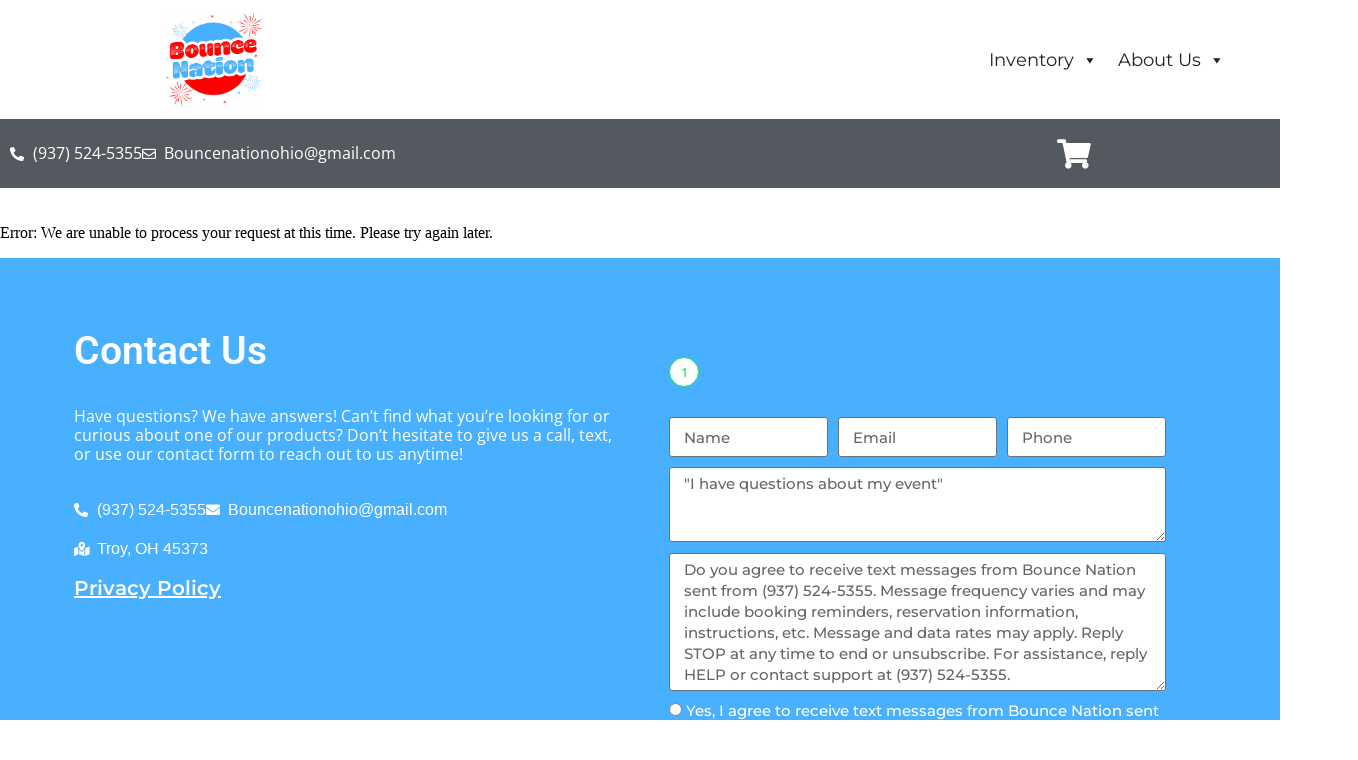

--- FILE ---
content_type: text/html; charset=utf-8
request_url: https://www.google.com/recaptcha/api2/anchor?ar=1&k=6LcSNw8eAAAAAN1cy4N20ZlzWX4YetiG7zmLXN_f&co=aHR0cHM6Ly9ib3VuY2VuYXRpb25vaGlvLmNvbTo0NDM.&hl=en&type=v3&v=N67nZn4AqZkNcbeMu4prBgzg&size=invisible&badge=bottomright&sa=Form&anchor-ms=20000&execute-ms=30000&cb=dgwe7al7qm2
body_size: 49844
content:
<!DOCTYPE HTML><html dir="ltr" lang="en"><head><meta http-equiv="Content-Type" content="text/html; charset=UTF-8">
<meta http-equiv="X-UA-Compatible" content="IE=edge">
<title>reCAPTCHA</title>
<style type="text/css">
/* cyrillic-ext */
@font-face {
  font-family: 'Roboto';
  font-style: normal;
  font-weight: 400;
  font-stretch: 100%;
  src: url(//fonts.gstatic.com/s/roboto/v48/KFO7CnqEu92Fr1ME7kSn66aGLdTylUAMa3GUBHMdazTgWw.woff2) format('woff2');
  unicode-range: U+0460-052F, U+1C80-1C8A, U+20B4, U+2DE0-2DFF, U+A640-A69F, U+FE2E-FE2F;
}
/* cyrillic */
@font-face {
  font-family: 'Roboto';
  font-style: normal;
  font-weight: 400;
  font-stretch: 100%;
  src: url(//fonts.gstatic.com/s/roboto/v48/KFO7CnqEu92Fr1ME7kSn66aGLdTylUAMa3iUBHMdazTgWw.woff2) format('woff2');
  unicode-range: U+0301, U+0400-045F, U+0490-0491, U+04B0-04B1, U+2116;
}
/* greek-ext */
@font-face {
  font-family: 'Roboto';
  font-style: normal;
  font-weight: 400;
  font-stretch: 100%;
  src: url(//fonts.gstatic.com/s/roboto/v48/KFO7CnqEu92Fr1ME7kSn66aGLdTylUAMa3CUBHMdazTgWw.woff2) format('woff2');
  unicode-range: U+1F00-1FFF;
}
/* greek */
@font-face {
  font-family: 'Roboto';
  font-style: normal;
  font-weight: 400;
  font-stretch: 100%;
  src: url(//fonts.gstatic.com/s/roboto/v48/KFO7CnqEu92Fr1ME7kSn66aGLdTylUAMa3-UBHMdazTgWw.woff2) format('woff2');
  unicode-range: U+0370-0377, U+037A-037F, U+0384-038A, U+038C, U+038E-03A1, U+03A3-03FF;
}
/* math */
@font-face {
  font-family: 'Roboto';
  font-style: normal;
  font-weight: 400;
  font-stretch: 100%;
  src: url(//fonts.gstatic.com/s/roboto/v48/KFO7CnqEu92Fr1ME7kSn66aGLdTylUAMawCUBHMdazTgWw.woff2) format('woff2');
  unicode-range: U+0302-0303, U+0305, U+0307-0308, U+0310, U+0312, U+0315, U+031A, U+0326-0327, U+032C, U+032F-0330, U+0332-0333, U+0338, U+033A, U+0346, U+034D, U+0391-03A1, U+03A3-03A9, U+03B1-03C9, U+03D1, U+03D5-03D6, U+03F0-03F1, U+03F4-03F5, U+2016-2017, U+2034-2038, U+203C, U+2040, U+2043, U+2047, U+2050, U+2057, U+205F, U+2070-2071, U+2074-208E, U+2090-209C, U+20D0-20DC, U+20E1, U+20E5-20EF, U+2100-2112, U+2114-2115, U+2117-2121, U+2123-214F, U+2190, U+2192, U+2194-21AE, U+21B0-21E5, U+21F1-21F2, U+21F4-2211, U+2213-2214, U+2216-22FF, U+2308-230B, U+2310, U+2319, U+231C-2321, U+2336-237A, U+237C, U+2395, U+239B-23B7, U+23D0, U+23DC-23E1, U+2474-2475, U+25AF, U+25B3, U+25B7, U+25BD, U+25C1, U+25CA, U+25CC, U+25FB, U+266D-266F, U+27C0-27FF, U+2900-2AFF, U+2B0E-2B11, U+2B30-2B4C, U+2BFE, U+3030, U+FF5B, U+FF5D, U+1D400-1D7FF, U+1EE00-1EEFF;
}
/* symbols */
@font-face {
  font-family: 'Roboto';
  font-style: normal;
  font-weight: 400;
  font-stretch: 100%;
  src: url(//fonts.gstatic.com/s/roboto/v48/KFO7CnqEu92Fr1ME7kSn66aGLdTylUAMaxKUBHMdazTgWw.woff2) format('woff2');
  unicode-range: U+0001-000C, U+000E-001F, U+007F-009F, U+20DD-20E0, U+20E2-20E4, U+2150-218F, U+2190, U+2192, U+2194-2199, U+21AF, U+21E6-21F0, U+21F3, U+2218-2219, U+2299, U+22C4-22C6, U+2300-243F, U+2440-244A, U+2460-24FF, U+25A0-27BF, U+2800-28FF, U+2921-2922, U+2981, U+29BF, U+29EB, U+2B00-2BFF, U+4DC0-4DFF, U+FFF9-FFFB, U+10140-1018E, U+10190-1019C, U+101A0, U+101D0-101FD, U+102E0-102FB, U+10E60-10E7E, U+1D2C0-1D2D3, U+1D2E0-1D37F, U+1F000-1F0FF, U+1F100-1F1AD, U+1F1E6-1F1FF, U+1F30D-1F30F, U+1F315, U+1F31C, U+1F31E, U+1F320-1F32C, U+1F336, U+1F378, U+1F37D, U+1F382, U+1F393-1F39F, U+1F3A7-1F3A8, U+1F3AC-1F3AF, U+1F3C2, U+1F3C4-1F3C6, U+1F3CA-1F3CE, U+1F3D4-1F3E0, U+1F3ED, U+1F3F1-1F3F3, U+1F3F5-1F3F7, U+1F408, U+1F415, U+1F41F, U+1F426, U+1F43F, U+1F441-1F442, U+1F444, U+1F446-1F449, U+1F44C-1F44E, U+1F453, U+1F46A, U+1F47D, U+1F4A3, U+1F4B0, U+1F4B3, U+1F4B9, U+1F4BB, U+1F4BF, U+1F4C8-1F4CB, U+1F4D6, U+1F4DA, U+1F4DF, U+1F4E3-1F4E6, U+1F4EA-1F4ED, U+1F4F7, U+1F4F9-1F4FB, U+1F4FD-1F4FE, U+1F503, U+1F507-1F50B, U+1F50D, U+1F512-1F513, U+1F53E-1F54A, U+1F54F-1F5FA, U+1F610, U+1F650-1F67F, U+1F687, U+1F68D, U+1F691, U+1F694, U+1F698, U+1F6AD, U+1F6B2, U+1F6B9-1F6BA, U+1F6BC, U+1F6C6-1F6CF, U+1F6D3-1F6D7, U+1F6E0-1F6EA, U+1F6F0-1F6F3, U+1F6F7-1F6FC, U+1F700-1F7FF, U+1F800-1F80B, U+1F810-1F847, U+1F850-1F859, U+1F860-1F887, U+1F890-1F8AD, U+1F8B0-1F8BB, U+1F8C0-1F8C1, U+1F900-1F90B, U+1F93B, U+1F946, U+1F984, U+1F996, U+1F9E9, U+1FA00-1FA6F, U+1FA70-1FA7C, U+1FA80-1FA89, U+1FA8F-1FAC6, U+1FACE-1FADC, U+1FADF-1FAE9, U+1FAF0-1FAF8, U+1FB00-1FBFF;
}
/* vietnamese */
@font-face {
  font-family: 'Roboto';
  font-style: normal;
  font-weight: 400;
  font-stretch: 100%;
  src: url(//fonts.gstatic.com/s/roboto/v48/KFO7CnqEu92Fr1ME7kSn66aGLdTylUAMa3OUBHMdazTgWw.woff2) format('woff2');
  unicode-range: U+0102-0103, U+0110-0111, U+0128-0129, U+0168-0169, U+01A0-01A1, U+01AF-01B0, U+0300-0301, U+0303-0304, U+0308-0309, U+0323, U+0329, U+1EA0-1EF9, U+20AB;
}
/* latin-ext */
@font-face {
  font-family: 'Roboto';
  font-style: normal;
  font-weight: 400;
  font-stretch: 100%;
  src: url(//fonts.gstatic.com/s/roboto/v48/KFO7CnqEu92Fr1ME7kSn66aGLdTylUAMa3KUBHMdazTgWw.woff2) format('woff2');
  unicode-range: U+0100-02BA, U+02BD-02C5, U+02C7-02CC, U+02CE-02D7, U+02DD-02FF, U+0304, U+0308, U+0329, U+1D00-1DBF, U+1E00-1E9F, U+1EF2-1EFF, U+2020, U+20A0-20AB, U+20AD-20C0, U+2113, U+2C60-2C7F, U+A720-A7FF;
}
/* latin */
@font-face {
  font-family: 'Roboto';
  font-style: normal;
  font-weight: 400;
  font-stretch: 100%;
  src: url(//fonts.gstatic.com/s/roboto/v48/KFO7CnqEu92Fr1ME7kSn66aGLdTylUAMa3yUBHMdazQ.woff2) format('woff2');
  unicode-range: U+0000-00FF, U+0131, U+0152-0153, U+02BB-02BC, U+02C6, U+02DA, U+02DC, U+0304, U+0308, U+0329, U+2000-206F, U+20AC, U+2122, U+2191, U+2193, U+2212, U+2215, U+FEFF, U+FFFD;
}
/* cyrillic-ext */
@font-face {
  font-family: 'Roboto';
  font-style: normal;
  font-weight: 500;
  font-stretch: 100%;
  src: url(//fonts.gstatic.com/s/roboto/v48/KFO7CnqEu92Fr1ME7kSn66aGLdTylUAMa3GUBHMdazTgWw.woff2) format('woff2');
  unicode-range: U+0460-052F, U+1C80-1C8A, U+20B4, U+2DE0-2DFF, U+A640-A69F, U+FE2E-FE2F;
}
/* cyrillic */
@font-face {
  font-family: 'Roboto';
  font-style: normal;
  font-weight: 500;
  font-stretch: 100%;
  src: url(//fonts.gstatic.com/s/roboto/v48/KFO7CnqEu92Fr1ME7kSn66aGLdTylUAMa3iUBHMdazTgWw.woff2) format('woff2');
  unicode-range: U+0301, U+0400-045F, U+0490-0491, U+04B0-04B1, U+2116;
}
/* greek-ext */
@font-face {
  font-family: 'Roboto';
  font-style: normal;
  font-weight: 500;
  font-stretch: 100%;
  src: url(//fonts.gstatic.com/s/roboto/v48/KFO7CnqEu92Fr1ME7kSn66aGLdTylUAMa3CUBHMdazTgWw.woff2) format('woff2');
  unicode-range: U+1F00-1FFF;
}
/* greek */
@font-face {
  font-family: 'Roboto';
  font-style: normal;
  font-weight: 500;
  font-stretch: 100%;
  src: url(//fonts.gstatic.com/s/roboto/v48/KFO7CnqEu92Fr1ME7kSn66aGLdTylUAMa3-UBHMdazTgWw.woff2) format('woff2');
  unicode-range: U+0370-0377, U+037A-037F, U+0384-038A, U+038C, U+038E-03A1, U+03A3-03FF;
}
/* math */
@font-face {
  font-family: 'Roboto';
  font-style: normal;
  font-weight: 500;
  font-stretch: 100%;
  src: url(//fonts.gstatic.com/s/roboto/v48/KFO7CnqEu92Fr1ME7kSn66aGLdTylUAMawCUBHMdazTgWw.woff2) format('woff2');
  unicode-range: U+0302-0303, U+0305, U+0307-0308, U+0310, U+0312, U+0315, U+031A, U+0326-0327, U+032C, U+032F-0330, U+0332-0333, U+0338, U+033A, U+0346, U+034D, U+0391-03A1, U+03A3-03A9, U+03B1-03C9, U+03D1, U+03D5-03D6, U+03F0-03F1, U+03F4-03F5, U+2016-2017, U+2034-2038, U+203C, U+2040, U+2043, U+2047, U+2050, U+2057, U+205F, U+2070-2071, U+2074-208E, U+2090-209C, U+20D0-20DC, U+20E1, U+20E5-20EF, U+2100-2112, U+2114-2115, U+2117-2121, U+2123-214F, U+2190, U+2192, U+2194-21AE, U+21B0-21E5, U+21F1-21F2, U+21F4-2211, U+2213-2214, U+2216-22FF, U+2308-230B, U+2310, U+2319, U+231C-2321, U+2336-237A, U+237C, U+2395, U+239B-23B7, U+23D0, U+23DC-23E1, U+2474-2475, U+25AF, U+25B3, U+25B7, U+25BD, U+25C1, U+25CA, U+25CC, U+25FB, U+266D-266F, U+27C0-27FF, U+2900-2AFF, U+2B0E-2B11, U+2B30-2B4C, U+2BFE, U+3030, U+FF5B, U+FF5D, U+1D400-1D7FF, U+1EE00-1EEFF;
}
/* symbols */
@font-face {
  font-family: 'Roboto';
  font-style: normal;
  font-weight: 500;
  font-stretch: 100%;
  src: url(//fonts.gstatic.com/s/roboto/v48/KFO7CnqEu92Fr1ME7kSn66aGLdTylUAMaxKUBHMdazTgWw.woff2) format('woff2');
  unicode-range: U+0001-000C, U+000E-001F, U+007F-009F, U+20DD-20E0, U+20E2-20E4, U+2150-218F, U+2190, U+2192, U+2194-2199, U+21AF, U+21E6-21F0, U+21F3, U+2218-2219, U+2299, U+22C4-22C6, U+2300-243F, U+2440-244A, U+2460-24FF, U+25A0-27BF, U+2800-28FF, U+2921-2922, U+2981, U+29BF, U+29EB, U+2B00-2BFF, U+4DC0-4DFF, U+FFF9-FFFB, U+10140-1018E, U+10190-1019C, U+101A0, U+101D0-101FD, U+102E0-102FB, U+10E60-10E7E, U+1D2C0-1D2D3, U+1D2E0-1D37F, U+1F000-1F0FF, U+1F100-1F1AD, U+1F1E6-1F1FF, U+1F30D-1F30F, U+1F315, U+1F31C, U+1F31E, U+1F320-1F32C, U+1F336, U+1F378, U+1F37D, U+1F382, U+1F393-1F39F, U+1F3A7-1F3A8, U+1F3AC-1F3AF, U+1F3C2, U+1F3C4-1F3C6, U+1F3CA-1F3CE, U+1F3D4-1F3E0, U+1F3ED, U+1F3F1-1F3F3, U+1F3F5-1F3F7, U+1F408, U+1F415, U+1F41F, U+1F426, U+1F43F, U+1F441-1F442, U+1F444, U+1F446-1F449, U+1F44C-1F44E, U+1F453, U+1F46A, U+1F47D, U+1F4A3, U+1F4B0, U+1F4B3, U+1F4B9, U+1F4BB, U+1F4BF, U+1F4C8-1F4CB, U+1F4D6, U+1F4DA, U+1F4DF, U+1F4E3-1F4E6, U+1F4EA-1F4ED, U+1F4F7, U+1F4F9-1F4FB, U+1F4FD-1F4FE, U+1F503, U+1F507-1F50B, U+1F50D, U+1F512-1F513, U+1F53E-1F54A, U+1F54F-1F5FA, U+1F610, U+1F650-1F67F, U+1F687, U+1F68D, U+1F691, U+1F694, U+1F698, U+1F6AD, U+1F6B2, U+1F6B9-1F6BA, U+1F6BC, U+1F6C6-1F6CF, U+1F6D3-1F6D7, U+1F6E0-1F6EA, U+1F6F0-1F6F3, U+1F6F7-1F6FC, U+1F700-1F7FF, U+1F800-1F80B, U+1F810-1F847, U+1F850-1F859, U+1F860-1F887, U+1F890-1F8AD, U+1F8B0-1F8BB, U+1F8C0-1F8C1, U+1F900-1F90B, U+1F93B, U+1F946, U+1F984, U+1F996, U+1F9E9, U+1FA00-1FA6F, U+1FA70-1FA7C, U+1FA80-1FA89, U+1FA8F-1FAC6, U+1FACE-1FADC, U+1FADF-1FAE9, U+1FAF0-1FAF8, U+1FB00-1FBFF;
}
/* vietnamese */
@font-face {
  font-family: 'Roboto';
  font-style: normal;
  font-weight: 500;
  font-stretch: 100%;
  src: url(//fonts.gstatic.com/s/roboto/v48/KFO7CnqEu92Fr1ME7kSn66aGLdTylUAMa3OUBHMdazTgWw.woff2) format('woff2');
  unicode-range: U+0102-0103, U+0110-0111, U+0128-0129, U+0168-0169, U+01A0-01A1, U+01AF-01B0, U+0300-0301, U+0303-0304, U+0308-0309, U+0323, U+0329, U+1EA0-1EF9, U+20AB;
}
/* latin-ext */
@font-face {
  font-family: 'Roboto';
  font-style: normal;
  font-weight: 500;
  font-stretch: 100%;
  src: url(//fonts.gstatic.com/s/roboto/v48/KFO7CnqEu92Fr1ME7kSn66aGLdTylUAMa3KUBHMdazTgWw.woff2) format('woff2');
  unicode-range: U+0100-02BA, U+02BD-02C5, U+02C7-02CC, U+02CE-02D7, U+02DD-02FF, U+0304, U+0308, U+0329, U+1D00-1DBF, U+1E00-1E9F, U+1EF2-1EFF, U+2020, U+20A0-20AB, U+20AD-20C0, U+2113, U+2C60-2C7F, U+A720-A7FF;
}
/* latin */
@font-face {
  font-family: 'Roboto';
  font-style: normal;
  font-weight: 500;
  font-stretch: 100%;
  src: url(//fonts.gstatic.com/s/roboto/v48/KFO7CnqEu92Fr1ME7kSn66aGLdTylUAMa3yUBHMdazQ.woff2) format('woff2');
  unicode-range: U+0000-00FF, U+0131, U+0152-0153, U+02BB-02BC, U+02C6, U+02DA, U+02DC, U+0304, U+0308, U+0329, U+2000-206F, U+20AC, U+2122, U+2191, U+2193, U+2212, U+2215, U+FEFF, U+FFFD;
}
/* cyrillic-ext */
@font-face {
  font-family: 'Roboto';
  font-style: normal;
  font-weight: 900;
  font-stretch: 100%;
  src: url(//fonts.gstatic.com/s/roboto/v48/KFO7CnqEu92Fr1ME7kSn66aGLdTylUAMa3GUBHMdazTgWw.woff2) format('woff2');
  unicode-range: U+0460-052F, U+1C80-1C8A, U+20B4, U+2DE0-2DFF, U+A640-A69F, U+FE2E-FE2F;
}
/* cyrillic */
@font-face {
  font-family: 'Roboto';
  font-style: normal;
  font-weight: 900;
  font-stretch: 100%;
  src: url(//fonts.gstatic.com/s/roboto/v48/KFO7CnqEu92Fr1ME7kSn66aGLdTylUAMa3iUBHMdazTgWw.woff2) format('woff2');
  unicode-range: U+0301, U+0400-045F, U+0490-0491, U+04B0-04B1, U+2116;
}
/* greek-ext */
@font-face {
  font-family: 'Roboto';
  font-style: normal;
  font-weight: 900;
  font-stretch: 100%;
  src: url(//fonts.gstatic.com/s/roboto/v48/KFO7CnqEu92Fr1ME7kSn66aGLdTylUAMa3CUBHMdazTgWw.woff2) format('woff2');
  unicode-range: U+1F00-1FFF;
}
/* greek */
@font-face {
  font-family: 'Roboto';
  font-style: normal;
  font-weight: 900;
  font-stretch: 100%;
  src: url(//fonts.gstatic.com/s/roboto/v48/KFO7CnqEu92Fr1ME7kSn66aGLdTylUAMa3-UBHMdazTgWw.woff2) format('woff2');
  unicode-range: U+0370-0377, U+037A-037F, U+0384-038A, U+038C, U+038E-03A1, U+03A3-03FF;
}
/* math */
@font-face {
  font-family: 'Roboto';
  font-style: normal;
  font-weight: 900;
  font-stretch: 100%;
  src: url(//fonts.gstatic.com/s/roboto/v48/KFO7CnqEu92Fr1ME7kSn66aGLdTylUAMawCUBHMdazTgWw.woff2) format('woff2');
  unicode-range: U+0302-0303, U+0305, U+0307-0308, U+0310, U+0312, U+0315, U+031A, U+0326-0327, U+032C, U+032F-0330, U+0332-0333, U+0338, U+033A, U+0346, U+034D, U+0391-03A1, U+03A3-03A9, U+03B1-03C9, U+03D1, U+03D5-03D6, U+03F0-03F1, U+03F4-03F5, U+2016-2017, U+2034-2038, U+203C, U+2040, U+2043, U+2047, U+2050, U+2057, U+205F, U+2070-2071, U+2074-208E, U+2090-209C, U+20D0-20DC, U+20E1, U+20E5-20EF, U+2100-2112, U+2114-2115, U+2117-2121, U+2123-214F, U+2190, U+2192, U+2194-21AE, U+21B0-21E5, U+21F1-21F2, U+21F4-2211, U+2213-2214, U+2216-22FF, U+2308-230B, U+2310, U+2319, U+231C-2321, U+2336-237A, U+237C, U+2395, U+239B-23B7, U+23D0, U+23DC-23E1, U+2474-2475, U+25AF, U+25B3, U+25B7, U+25BD, U+25C1, U+25CA, U+25CC, U+25FB, U+266D-266F, U+27C0-27FF, U+2900-2AFF, U+2B0E-2B11, U+2B30-2B4C, U+2BFE, U+3030, U+FF5B, U+FF5D, U+1D400-1D7FF, U+1EE00-1EEFF;
}
/* symbols */
@font-face {
  font-family: 'Roboto';
  font-style: normal;
  font-weight: 900;
  font-stretch: 100%;
  src: url(//fonts.gstatic.com/s/roboto/v48/KFO7CnqEu92Fr1ME7kSn66aGLdTylUAMaxKUBHMdazTgWw.woff2) format('woff2');
  unicode-range: U+0001-000C, U+000E-001F, U+007F-009F, U+20DD-20E0, U+20E2-20E4, U+2150-218F, U+2190, U+2192, U+2194-2199, U+21AF, U+21E6-21F0, U+21F3, U+2218-2219, U+2299, U+22C4-22C6, U+2300-243F, U+2440-244A, U+2460-24FF, U+25A0-27BF, U+2800-28FF, U+2921-2922, U+2981, U+29BF, U+29EB, U+2B00-2BFF, U+4DC0-4DFF, U+FFF9-FFFB, U+10140-1018E, U+10190-1019C, U+101A0, U+101D0-101FD, U+102E0-102FB, U+10E60-10E7E, U+1D2C0-1D2D3, U+1D2E0-1D37F, U+1F000-1F0FF, U+1F100-1F1AD, U+1F1E6-1F1FF, U+1F30D-1F30F, U+1F315, U+1F31C, U+1F31E, U+1F320-1F32C, U+1F336, U+1F378, U+1F37D, U+1F382, U+1F393-1F39F, U+1F3A7-1F3A8, U+1F3AC-1F3AF, U+1F3C2, U+1F3C4-1F3C6, U+1F3CA-1F3CE, U+1F3D4-1F3E0, U+1F3ED, U+1F3F1-1F3F3, U+1F3F5-1F3F7, U+1F408, U+1F415, U+1F41F, U+1F426, U+1F43F, U+1F441-1F442, U+1F444, U+1F446-1F449, U+1F44C-1F44E, U+1F453, U+1F46A, U+1F47D, U+1F4A3, U+1F4B0, U+1F4B3, U+1F4B9, U+1F4BB, U+1F4BF, U+1F4C8-1F4CB, U+1F4D6, U+1F4DA, U+1F4DF, U+1F4E3-1F4E6, U+1F4EA-1F4ED, U+1F4F7, U+1F4F9-1F4FB, U+1F4FD-1F4FE, U+1F503, U+1F507-1F50B, U+1F50D, U+1F512-1F513, U+1F53E-1F54A, U+1F54F-1F5FA, U+1F610, U+1F650-1F67F, U+1F687, U+1F68D, U+1F691, U+1F694, U+1F698, U+1F6AD, U+1F6B2, U+1F6B9-1F6BA, U+1F6BC, U+1F6C6-1F6CF, U+1F6D3-1F6D7, U+1F6E0-1F6EA, U+1F6F0-1F6F3, U+1F6F7-1F6FC, U+1F700-1F7FF, U+1F800-1F80B, U+1F810-1F847, U+1F850-1F859, U+1F860-1F887, U+1F890-1F8AD, U+1F8B0-1F8BB, U+1F8C0-1F8C1, U+1F900-1F90B, U+1F93B, U+1F946, U+1F984, U+1F996, U+1F9E9, U+1FA00-1FA6F, U+1FA70-1FA7C, U+1FA80-1FA89, U+1FA8F-1FAC6, U+1FACE-1FADC, U+1FADF-1FAE9, U+1FAF0-1FAF8, U+1FB00-1FBFF;
}
/* vietnamese */
@font-face {
  font-family: 'Roboto';
  font-style: normal;
  font-weight: 900;
  font-stretch: 100%;
  src: url(//fonts.gstatic.com/s/roboto/v48/KFO7CnqEu92Fr1ME7kSn66aGLdTylUAMa3OUBHMdazTgWw.woff2) format('woff2');
  unicode-range: U+0102-0103, U+0110-0111, U+0128-0129, U+0168-0169, U+01A0-01A1, U+01AF-01B0, U+0300-0301, U+0303-0304, U+0308-0309, U+0323, U+0329, U+1EA0-1EF9, U+20AB;
}
/* latin-ext */
@font-face {
  font-family: 'Roboto';
  font-style: normal;
  font-weight: 900;
  font-stretch: 100%;
  src: url(//fonts.gstatic.com/s/roboto/v48/KFO7CnqEu92Fr1ME7kSn66aGLdTylUAMa3KUBHMdazTgWw.woff2) format('woff2');
  unicode-range: U+0100-02BA, U+02BD-02C5, U+02C7-02CC, U+02CE-02D7, U+02DD-02FF, U+0304, U+0308, U+0329, U+1D00-1DBF, U+1E00-1E9F, U+1EF2-1EFF, U+2020, U+20A0-20AB, U+20AD-20C0, U+2113, U+2C60-2C7F, U+A720-A7FF;
}
/* latin */
@font-face {
  font-family: 'Roboto';
  font-style: normal;
  font-weight: 900;
  font-stretch: 100%;
  src: url(//fonts.gstatic.com/s/roboto/v48/KFO7CnqEu92Fr1ME7kSn66aGLdTylUAMa3yUBHMdazQ.woff2) format('woff2');
  unicode-range: U+0000-00FF, U+0131, U+0152-0153, U+02BB-02BC, U+02C6, U+02DA, U+02DC, U+0304, U+0308, U+0329, U+2000-206F, U+20AC, U+2122, U+2191, U+2193, U+2212, U+2215, U+FEFF, U+FFFD;
}

</style>
<link rel="stylesheet" type="text/css" href="https://www.gstatic.com/recaptcha/releases/N67nZn4AqZkNcbeMu4prBgzg/styles__ltr.css">
<script nonce="dhjwWASbuIpeTQpQKcR5SA" type="text/javascript">window['__recaptcha_api'] = 'https://www.google.com/recaptcha/api2/';</script>
<script type="text/javascript" src="https://www.gstatic.com/recaptcha/releases/N67nZn4AqZkNcbeMu4prBgzg/recaptcha__en.js" nonce="dhjwWASbuIpeTQpQKcR5SA">
      
    </script></head>
<body><div id="rc-anchor-alert" class="rc-anchor-alert"></div>
<input type="hidden" id="recaptcha-token" value="[base64]">
<script type="text/javascript" nonce="dhjwWASbuIpeTQpQKcR5SA">
      recaptcha.anchor.Main.init("[\x22ainput\x22,[\x22bgdata\x22,\x22\x22,\[base64]/[base64]/[base64]/[base64]/[base64]/[base64]/KGcoTywyNTMsTy5PKSxVRyhPLEMpKTpnKE8sMjUzLEMpLE8pKSxsKSksTykpfSxieT1mdW5jdGlvbihDLE8sdSxsKXtmb3IobD0odT1SKEMpLDApO08+MDtPLS0pbD1sPDw4fFooQyk7ZyhDLHUsbCl9LFVHPWZ1bmN0aW9uKEMsTyl7Qy5pLmxlbmd0aD4xMDQ/[base64]/[base64]/[base64]/[base64]/[base64]/[base64]/[base64]\\u003d\x22,\[base64]\\u003d\\u003d\x22,\x22wosEOzE0wrkOIMKAw7zCv2XDnlXCrBXCjcOgw6d1wq7DjsKnwr/[base64]/Dl8OldcOvCcKsbMK6VsOgwrUwZ8ONGGkgdMKrw6nCvsOzwrbCm8KAw5PCvMOkB0lpCFHChcOOB3BHRzYkVQ1cw4jCosK1DxTCu8OkM3fClGNawo0Qw77CkcKlw7d7F8O/wrMvZgTCmcOcw5lBLSTDgWR9w5PCqcOtw6fCgzXDiXXDp8KzwokUw5kPfBYJw4DCoAfCksKnwrhCw4XCk8OoSMOMwp9SwqxowrrDr3/Dv8ObKHTDq8OAw5LDmcOwdcK2w6liwo4eYWwtLRtZDX3DhU1HwpMuw5TDnsK4w4/[base64]/X0HCm8OEYMOVw7jDkMOFa1nDu2QGw4jDhsKwVzTCkcOSwpTDhH3CqsOgaMO4WcO2ccKUw6TCkcO6KsOAwophw553H8Oww6p/wp0Ib3BSwqZxw7PDhMOIwrl+wqjCs8OBwodfw4DDqUDDpsOPwpzDnnYJbsKCw7jDlVBiw7hjeMOPw4MSCMKOJzV5w7kYesO5LhYZw7Qqw7ZzwqNlRyJRGjLDucOdeALClR0Vw6fDlcKdw6PDj17DvF3CvcKnw40bw4PDnGVPOMO/w78fw6LCixzDqjDDlsOiw43CrQvCmsOZwrfDvWHDqsOnwq/CnsKAwr3Dq1MJdMOKw4o0w6vCpMOMfFHCssODcG7Drg/[base64]/[base64]/CqMO6wrIOwp/[base64]/[base64]/[base64]/EsONT8KWZE49J8ODw5/Cn8OtGMKbw7/Ct3bDlsK8dwbDt8OaBxNvwpNFUMOPHMOPH8OcEMKFwoTDnAR7wodMw4oqwrEcw6vCi8KowpXDunnDulDDqF16b8OsbcOewqRDw5LDqxvDksOffMO1w5kcZT8Sw5oVwpkBVMKCw6oZA1Aaw5XCkHQSY8O/e2LCryFfwpsRXy/Di8OxUMOTw7vChjYWw5bCrsKLSg/DhFRPw78bPMK7VcOBVyprHsKyw4XDvsOSHSNve1QRwrTCuRPCmWnDkcOIVxkJAcKwH8OWw5RvMcOzw4vCkjLDjhPCqhrChl5wwoRwPFl+wr/[base64]/ClQ18w47Cl8OMKcOuW8KLUihJw5DDtGnCoFnCiiIte8KVwrNzdXBIwodobXXCuQk0XMK3woDCiRpBw5PClh7Cv8OnwqXCmz/Dl8KDY8KAwrHCnnDDlcOYwpfDiB/[base64]/DmzR0VsORw5zDu8KdHU3DiMOywokmBkEnw6Yww4nDrMOUd8Ouw7fCncOtw7Mgw7Fjwp0lw4/DocKHTsO7YHjCk8KpWGQ8KSHChAg0TxnDu8ORFcO7wq9Qw4oqw6tiw5bCisKbwqYgw5fChsKmw55Aw4XDscKawqd4PsKfL8OAUcOxOEBXMBzCiMONLcKXw67Dv8KXw4XChH44wqvCkmEdGA7CqnvDsAvCocO/eBHCi8KZOTUDw5/CtsKkwptzdMKhw7kIw6IowqJyOSNsc8KAwp17wqHDmX3Di8KWAQ7Cn3fDscKlwp4PTXd2K1/CtsKuWcO9OcOtXsOsw71Awp7DisOfccO1wpIZT8OnMHDClT9lw7/DrsKCw48VwoXCp8O5wqpcfcKYS8ONTsOlT8KzWjLDu19lw7Jdw7nDqChyw6rCqMO4wo3Cqx5LX8KlwoU+dhoLw5dtwr5PD8K3NMKQw5/DkFoHfsKDVkLCmBw9w5VaeXDCpcKXw4UQwpPCmsOJWAQZwpcEf0F1wq4DOcONwp1PUsO8wo7Ct2F3woTDiMOdw4s4dSM+PcKDfSpiw5tMCMKXw4vCk8OWw4wywoDCl21iwrt8woATSywHMsOcMl3DhQLCs8OSw5chw5duw49xLW1cAMKDfQjCisK3MsOvA2h7eB/DkFBzwrvDhX1cHcKIw5hGwp9Nw5krwopFeGU8A8O8asOCw4piw6Bbw5bDrcKhOsOPwo9MAAULDMKvwpx/BiATRjwBwr7DqcOSQMKyGsOLMjHCkwTCkcOZHsKsHRp5w7nDkMOOXsOzwqQuIsODMG7CqsOzw6zCi2HCi2xnw77Cr8O+wq0nRlt7G8KoDy/CsSTCnEY/[base64]/[base64]/DrMKvJWjDgXDCkCc2w7TCtcKROsODwpMBw6VFwqfCs8OpfcO/[base64]/DtcKAw5B/[base64]/w5bDjmktwrnDgMKnY8OXZ8KKw4/[base64]/[base64]/[base64]/wq3Cu10ORMKhMcKZSMOPUxhONsKuPsK9woMjw5/CqRhJNAnDizsnMMKjIX0hMg0iB10FC0nCpkrDiU/[base64]/DhMKzEH45w7fDrQLDvcOmwobDtx3CpVIewolfwrclNcKKwpPDmW11w5TDnWbCr8KLJcOgw7gHLcKuEApAC8KGw4ZtwqrCgzPCgMOXw7nDj8Kjw7dAwpzCukfDuMKpN8Kww5PCjsOXwoLCjlTCo0FHLUzCtnYvw6gPw4/ClDPDl8Kkw4fDqiMnG8Klw5DDl8KMJcO6wqs3wo/DtsORw5rDi8ObwqTDmsOIaT4td2Exw61udcOUMsKmSyl5XTgPw4fDmsOQwqBiwrDDqxI8wpsbwqvCnyPCkixhwo/DhRbCscKjXHJUfADCncKWfMOmwrE0dcKmwo7Cjj/CkcOtI8OiBTPDogIZw5HCmAvCih4AaMKSwrXDsxPDpcKvAcKXKXoQR8K1w64XIXHCniDCtClkNsOmTsO9w5PDln/DksOBT2DCthLCmR4jecOaw5nCrkLChEvCqBDDnhfDiWvCuwFJBjrCgcKsBMO2wp/Dh8O/SC5Bw7TDr8KYwpofa0sYHMKiw4BBF8Khwqh1w4rCrMK3F1k+wqLDvAkxw6PCnX1uwpdNwrlHcG/CgcOPw7bDr8KpWCHCuHHDoMKUE8OewqtJfGnDq3/DomwBHcO3w4dCV8OPG0zCmRjDkjdNw6kXP07ClsOrwrlpwq7Dix3DvF9dDzJHMsOTeys5w6lhFsODw4hhwoYJVwomw6Msw4bDocOkFsObw7bClg/Dk1kIW1HDo8KCARlpw7XCux7CpsKvwooeQBTDhsOvF0bCssO8AXcgdsKvQMO9w7FQaFPDssO0w5HDuy/DscOIY8KIYcKMdsO5cAd6C8KvwojCrkltwq0KHwbDnSnCrAPCrsO4Ulccw7jClsOEwpbCkMK7wp4wwoJswpgxw5FHwps1woXDucKgw6lpwrhgcmvCl8KjwqQbwqlPw41HJcO1KMK8w6DCtMOIw4A9fE/[base64]/DsELCphfDn8OCZcOVwp3Doi5Zwo0tYsKPMhDCr8Oiw7FyQ1dDw5Iaw6pCS8KwwqEgKnPDvT4kwp5Fwrs9SUsGwrrDrsOuBSzDqQHCnsORScKBCMOWJTJ/LcKAwojCo8O0wox0G8ODw4dTEWoVQgDCiMKuwqxkw7JpdsK8wrdGJ3sHLAfDnT9JwqLCpsOAw4PCi29yw74eSkvCkcKjLQRHw67DtMOdXypEbXvDn8O2w7YQw4fDjMKzIX0RwrhFScOjTcOmdgrDrxkWw7dbw67DmsK/N8OicjUIwrPCjFtvw6PDhMOAwpPDpE0pZEnCoMK0w4lIIl1kHsK/HCdtw6Ysw5g+VlPDosKjLsO4wqhRw45bwqULw4Rnwoptw4/[base64]/wqTCg8OuTCwSwqbCmxvDkgsmwrnCqcK1wogJAMKyw6VrIcKswoMBMsKFwpnDr8KKScOnB8KMwpLChwDDi8OHw6g1ScO+M8KVbMOTwqrCuMO5NMKxTyLDiGcAw6J+wqHDlcOFZMK7LcO/PsOECFwGWAvCgRnChcKQKjBBwrZ1w5nDjH16NRPCkyZ4Y8OdMMO7w5nDhMOIwpLCtSjDkl/DvGpbwpjChijCqMOywq3Duw3Dv8OmwpF+wqIpw7obw6svFT7CvAXDvUg+w5zCnAVdB8Kfw6EwwopvA8Krw6bCusOkC8Kfwo/CqT/Cuj/DgSjDqcKbBRwhwoFbH38MwpTCp3A5PiXCgcKZM8OQIGnDmsOUVcO5dMOjEF3DrGHDv8Kgb011eMO2V8OCwpXDrWrCoG0FwpjCl8KFOcOzwo7CmEXDqMKQw7zDqsK+fcO2wo3DmkdTw6pKcMKlw6vDpiRJe27Cmxxvw5DDncK+XsOVwo/Dv8KyDcOnwqd9VsKyS8KYA8OoJ0Jjw4pCwr1cw5dUwpXDgzdpw7JTEnnCunlgwqLDnsOEShoPOldPdQTDhMOGwp/DtBpmw4kdTBxJACZ0w6kTT1E0BmszJmnChD5vw7/DiwTCh8Kxwo7CkWxmfVIawq/[base64]/CmXxsw6kjWWrDhsOKNjwewp4sScKJV8Ogwp7DlcKAekNRwogcwqQ/CsOlw44UNsKiwphZUMOUw45BPMKQw5k9IcKHIcOiLsKbPsOoccORHy7Cm8Kyw6NNwqzDhSfDjk3ClcK+wqk5d1UJDwLCmcKOwqLDsAHClsKVScKyPBcpasKCwrl1PsO/wrstH8OXwqUQCMOUNMOSwpUAL8K8WsOPwofChi16w5IrDELDl2XDiMKhwo/CnTVYXQzCosOQw5sIwpbCp8Opw4rCuCXCnA9uAWl6XMOwwp5UO8Kcw7PCtMObbMKbSMO7wqQzwqbCkl7CicKrK2wdBVXDl8KhCsKbwrHDvcOXNz/CmRrCohl8wqjDlcO5woMHw6DCmETDtiHCgwdrFEocM8ONDMOlRcK0w7Mww7NaM07DjDQGw5NCVHnCu8K7w4dOfMKOwppEVUZMwr9sw5gvE8KyYhHDgGQycMOsWg8NT8KjwrcOw6vDkcOdVA7DtgPDhk/CuMOnIlnCj8Oww7/[base64]/ABPCpcOqw4HDs8OOJAdEw5LDpMKswrHDuyfDvGvDr3HCkMORw6Rdw7p+w4nDtxHCjBxZwr8kSgLCi8KsZj/Co8KJaR/[base64]/CgcKBw5jDqsKXwpHDmcO1w77ChHZHaMKvw5MbRjklw6HDjxzDg8OCw5bDu8O8ZcOEwrjCgsKmwoHCiDNdwoAoacOKwqhhw7Juw5jDqsOPB0rClmfCoCRNwpJTEMOOwozDrcK+c8O9w67Ck8KZw4NEECvDhcOmwpXCqcKMZlvDoFZowovDpw8fw5vCkC/ClVlXXl19UMOWNVh/[base64]/ChUjDuSzCg8KIwrcJwrXDi8O4eEIbdWF/[base64]/w7LCuMKgIcK+cCfDn8KTOWJXZVYbBcKXNHkUwo9OL8OWwqPCgg1zcjPCmT/DvTEmD8O3w7peQBcOcyDDlsKEw5BNd8KqIsOiOEdow5YLw67CtwzCsMKcw5bDmsKdw4PDszYfwofCgUw3woXDqMKpWsKBw5fCvcKYXmHDrcKNVcK0K8KZwoxwJsOrY3zDhMKuMBbDncOVwpTDnsOcF8Kmw6vDiEbCqcOeVsK+wqIyAjzDncOrN8OiwrBewo1/w7JpEsKySWR2wpVyw7AFEsOgw6HDjnEhd8O+WzNIwpnDrcOCwpYew7xlw44YwpjDkMKLXsOWKcO7wp9WwqbCvXjCgsOUIWd3RcO+FMK/cHxaTHvCs8OKRMO+w5kuOsOBwqZhwoRxwrxETcKwwo7Cq8OcwpMLP8KqYsOTbxbDs8KswozDmMKRw6XCoXYeDcK9wqTCry03w4rDqsKVDMO6w4TCv8OOS1J0w5XCjCQqwqfCj8KSTHkPccOYSzrDmsO6wrzDujpwIsK/NH7DgcKdfVknWcKkeEhDw4rCgV8Uw75LJ2vDmcKSwoLDocONw4rDksOPV8Orw6TCmMKcVsORw5XDp8K+wqvDsUE3E8OGwoLDmcODw54sPRErS8Obw6TDuhtJw6pTw6PDkHAkwpDDhXjDhcK9w6HDsMKawoXDjcKPYcKJAcKZUMOkw5Zywplgw4Bfw5/CssOTw6YAe8KYQ0rCmwrCiQHDuMKzwpXCpmvCmMKEcBNeIyTCmx/Dl8OuQcKSWGXCp8KUXnYNfsO4dn7CjMK/K8Kfw4UcYn47w7XDocKJwp/Dih0IwqjDg8K5EMK9CsOKXwHDuEF1diTDmC/ChB7Dnwsywp5zI8Ojw5JZS8OkccKvIsOQw6JPOB/DksK2w6sPHcOxwoMTwpPCnRpdw4DDpTtkZ3pFLQPCisK1w4Vnwr/DtMOxw7Nmw6PDqHJww4AkfMO+PcOsRcOfwrLCmsKDVwHCoWQ/[base64]/[base64]/Ch2t3woTDgMKUORMvC8Kuw6syKlDDqAnDvMKswpcGwrrCgXPDl8KXw5opeToJwp01w63CtMKoQMKEwojDrcKww585w4XCn8OSwqRJMcO4wpZWw5bCoyBUICE/wonDmiInw7fClcKyL8ONwqAeC8OSLMOrwpMVw6LDpsOJwoTDsDPDtS3DlizDoC/[base64]/CjwLCi8OywobChcKHHhjDqx7Cu8KLW8OEIE0oJ181w7HDhcOUw5gmwoxqwqhzw5NqAF1fGjVfwrLCvjRYDcODwpvCi8K0Ux7Dr8Kyd0h0wqxfD8O6wrvDj8K6w4RZA283wq1zXcKRIC/[base64]/[base64]/CrTHCmMKUJMO/RcK8wo3CgcOUF8Khw6HDkcK0wpdReWUzwq/[base64]/Dp8O0IXTCv0loOyrCogPDh8OGw49iCR7DrWzCssOhwoMdwp7DvlfDoRtewrrCiiHCncOMMXoMQ2/CuxvCicOlwrTDssKqfnDCuHbDm8OEasOhw4PCvwVNw48YFcKlak1QVMO/w74MwoTDo1gBT8KlATBWw6nDvMKIwoTDr8OuwrvCm8Kxw68GLMKlwoFVwozCrsKuCF1Sw7zDnMKHwo3CncKQfcK/w7U+IHBcw6Yaw7kMJHMnwr8JAcKMwr4LBAbDvTxFRTzCr8KMw5TDjMOCw7xPF2/CpwzDshvDosOcIw3CuQXDvcKOwpFdwqfDvsKhdMKgw7oQMwpWwonDqMODXDxiLcO0YMOpYW7CocOCwpNCLcO4BBodw7TCvMOYFcOYw7rCv3jCr08Kf3MHYnHCicKHwo3CvRwuSMOhDMOYw5fDrMOIHcO1w5E/PMOpwpkjwp9hw6vCpMKrLMKDwpDDjcKbAcOBw53DocOOw5jDuG/DmCkgw5kVKcKnwrnCv8KXfMKSw6zDicOcHz4Qw6/DqMOTI8KkbsKZwp8RY8K5AMKMw71eacKgdhtzwrjCusOrJDBODcKBw47DmDBRWxDCq8OJBcOuYHAqeXDDjsOtKTBdbGURC8OmUHbDqsOZeMKxGMOcwrjCi8OgdCPCrUhnw5zDjsO8wr7Cu8OaQhPDvF/DjcOkw4Ifdx3Cr8Ozw7fCmMKCA8KRwoQuFGbCgVx8ExHDicOpOSfDinjDugVcwrBTWz7Ct1B3woTDtBE1w7TCnsO8w6nCtxXDg8KXw7REwp7Dj8OIw65gw4Rqw4vCh0vCv8OaYhYVb8KiKiEjGsOswr/CmsO0w5PCpsKuwp7Cj8Ktbj3DocO/worCpsOSP0Vww6t8aFVEEcOxb8OIV8K3w65dw5VCRiAww5zDr2l7wrQtw5PCgBg4wr/[base64]/[base64]/[base64]/Cnw93w4NYFEfCtXbDtMO9OsOmbDMrccKnScOwL2vDiBPCq8KnYwzDv8Orwp3CvwUnXcO7dsOLw6pwYMOqw5rDt08LwprDhcOYHGTCriLCh8K0wpHDix/DiVIHXMKXMRDDrH7Cs8Ocw60FeMKmchslZcK2w67CnAnDlMKdHcODw4jDvcKYw5o4XzHCtn/DsSY/[base64]/w7wBw7NHMMOxWCs4w4wJwpjCq8OVdQdBCsOGwpPCscOhwoDDnhAPKsOvJ8KiXS8RV2/[base64]/wpETfUvCgyTDghXCnMKRT8K4w4gKRsKFDcKuUsKWS0dmLMOVC2J9MhzCuSbDuj5gK8OKw4LDjcOaw6s7EHTDq3w0wqnDmxXDhVFQwq7Dq8K5EiXCnE/ChcOUE0fDklvCssOpMcOxRMKGw53DvMKYwrgaw7LDuMKIeXnChybDnzrCsRY6wobDv0oKE3kvDMKSO8OowoLCocK0MsO/w4xEFMOCw6LDrsKQw7LDtMKGwrXClibCujTCvmxLHkrCgmnCvCbDv8OidMKGIFQhDSzCksOsaC7DisOGw6bCj8OjIQJvwonDqgHDtcKEw5ZAw5QSIsKNJsKcTMKnJm3DunDCp8KwGF5hw6VRwohowrzDtEkRWGUJBcOdw49LRS/Co8KUB8KaAcKLwo1Kw6nDlnDCjBzCj3/DhcKUI8KbNGtkBxJyeMKdSsObEcO7G1s+w4HCjlvDvsOLdMKnwrzCl8OPwrJIZMKjwrvCvQrCtsKpwo7CqgdXwp9Qw6rCjsOhw6/DkE3DqhwAwpvCk8Kdw5Agwq3DqQs8wpXCuVBZGsOBMsOJw4lOw5FKw4HCtMOJDhsBw5ddwqzDuGjDnXXDskPDvzs1w6FSVcKYD0PDrkc5Y3ZXZcKCwr/DhTJVwpDCvcOjw7jDqXNhF2Muw4rDqk7Ds2EBPVlaQMKhw5tGZMK3wrnDqSM1a8Orwp/DvcO/McOJJsOhwr5oUcO2DTY8ZcOWw5vCosOWwp9hw6FKHHvCtSDDp8KNw6bDsMOPdDRTRE4SO0rDhXXCrDDDtwtDwq/CuWbCuTPCqMKYw4YvwqEwKkdhP8OIw7nDkS0fwpbCjgVowo/[base64]/wpMYRcK0w7JRW8OqAQ7DtU7Dox4ECsKzcH/[base64]/CrcK4w4DDuMOyPcOCw7heVUJww67DjMOAw6U6w4PCq8KSHC7DuAXDrk/CjcOGacOBw45kw7dcwrZ4w7wew4k3w57DuMKgXcO/[base64]/CvsOnw77DmGEbwppaw75eP8KLD0pVf3Qdw7Z/w6HDjwUvasOiEcKTVsOUw6XCoMOnDwfCn8OEaMK7BsOqwrgRw7hqw6zCtsO5w7pXwqvDrMKrwogCwrXDrE/CghEBwrY6wpIHw7HDryh8b8KWw7XCpcOkSQtRZsK3wqglw57CiVMCwpbDoMO/woDCqsK9wqXCn8KVDcO4wqQBw4Z+woZ0w7TDvT0IwpHDvg/[base64]/CgsKTXQFGTcOOR37CmsOjw7fDijDCnMKQcUJ9w4hGwrt7UhTCpAPCl8Opw6ArwqzCpDPDggpfwpfDnFdbFzscwpgOw47CscOow6cyw7xuSsO6T1I4Cw1YTlfCu8K8w7oVwrwww7XDlsK3JcKBcsKgXmXCq0/DqsOOSTgSMUlRw6NcO2XDl8KuXMK9woPDgE3Dl8Krw4DDjcKHwpLDuX3Ct8KAaA/Dj8KPwrrCs8Knw7DDicKoMyvCsC3DgcOsw7DDjMOkUcOIwoPCqGY1fz8QXcK1UxZ2TsOGBcOqV119wqrDsMKhM8KtAnQ6woLDj1YzwoMGAsKLwoTCoVMCw6M+LsKow7vCuMOhwojCjMKUU8KFbANHCwrCpcOQw6g3w4xebABww6zCrn/CgcKDw7/ClsK3wq7CqcOMw4orBsObcDnCm3LDisOHwqZoNcKbA33DsxrDvcORw4DDnMKEUyTCkMKMFT/Cgk0IVMKSwpDDosKLw59UOUd1bU3CssKiw6QTdMOGNHfDgMKkdU7Ch8ONw5ptYMKLP8KSZsKmDsKswqlNwqTDvh1Bwot3w6rDuTh/[base64]/CiDMgLVNcK8KWw4wiwr/Ck8OEXsK9wrlCFsOpTMKRc1ktw57DjxfDjMKNwrPCrlDDgHvDhD5IZhILR1cpccKSwp1owo1+CzxLw5jDuiRpw5/CrE5OwqojDEjCp0gqwoPCo8K+w7UGN1zCliHDg8KZDcK1woDCnH9vJsK7w6DDqsKBDjc8w4zCqsKNfcODwq3Cii/DsGJhT8O8wrrDicKxWsKzwrduw7YuJHTCrsKRHxJUKgXCrkXDkMKUw6fCmMOiw77CkMOhZMKCw7TDpxvDgVLDtUc0wpHDgsKdasK6CcKVPUM6wrMtwqErdiLDmwh4w5zDlXPCmFl+wp/DgBvDhWVbw7nDh3AKw6kdw5LDvhTClBBrw4bChE5yFzRdbl/DhB0PCMOMfnDCi8OHT8O8wrJ/DcKzwqTCk8OOw5zDhybDmy55DAIndiopw5nCvCJJU1HCi3Zkw7PCi8O8w5Q3CsK6wr/CqRsNX8KaJh/CqiDCo2A7wrzCsMKAK0l0w5fCmG7CpcODAcOMw6kxwqFAw48HU8KiLcKEwoXCr8KUGC4qwovDmsKVwqUaX8OOwrjDjRPCqMKFw688w6vCu8KIwo/DosO/w6/DnsK9wpRPw7DDj8K8Xm4+Z8KAwpXDssK3w5krMBEjwoVbH0XDpHXCucOmw57Cm8OwcMKpcCXDolkVw487w4pWwr/CpxnDhsKiUgrDjHjDvMKQwrzDuRTDpkLCsMKywodkLwLClkE3wqx6w74hw7sYJMOJUwxVw7/CicKjw6DCsinDlgfCsEXCrm7Cpjp0WMOIIFJHJMOGwobDqSgdw4PCmg3DjcKrMcKnI3nDncK4w77Ckz7DiRQCw7/CiCUlXVVBwoNUFcO/NsK1w7HCukbCs2zCncK/fcKQMhpyYBJVw6HDjsK9w4LCqUNMayTDilwECsOEaD1xZBfDpWnDpQdRwoIQwoslZsKcwrRJwpcHwr9CRsOaF0F3FhPCmWrCrTkZXTk1ezvDq8KSw7EMw5TDl8Oiw75cwo7DpcK5HAAhwqLClE7CiU1rbcO1R8KIw57CrsKXwq/CvMOXZUnDmsObaWzCoh17eGRAwoVswpYQwq3CmMOgwonChsKNwpUtax7DlBYjw4HCqMKBdxksw6ljw7hBw57CqcKTwq7DncOefHBnwqIpwrlgdAvDo8KPw6UvwqtAw6s+NiLDtsOpKDE/[base64]/wpvCiMKnNlPCgl1YwowYw7FsMcKRWXoDSMOkPGvDgD1Rwq1QwovDmMKoLsKDEsOpw71/wq/CrsK1PcKrUsKqE8K4NUU/wqrCocKeMDjChk/CpsKlRFxHUAkYHyPDncO6fMOjw6BQDMKXw4hdP17CtybCoVLCuGbCr8OCYhPDsMOqIMKdw70CbsKtBjnDqsKMOgMeR8KuES51w5ZCQ8KfOwnDiMOwwozCthNoRMK/Bwx5wo5Rw7LChsOyFsK/ecO7w5lywqrDosKjwrrDtV8TLcOcwoRiw6LDmVMrwp7DjRrCucOYwrNlwr/[base64]/Dsj0uSlbDiGEjb8OXN8Kywr/CpBvCkjrCgwp+VsOswolvEXnCtsO1woPCoyTCtcKNw7nDrRYuCCLDgzTDpMKFwoUlw4HDsnlLwrLDhFV6w6PDlW1tNcKWWcO4BcKAwo8Iw7HDssKKb37DhUzCjgPCvx/CrkrDnnvDphLCusKgQ8KKY8KrQ8KIUgjDiHdDwp3DgVlzYB4sEAHCkD/CsADDssKaVnYxw6ZcwrN1w6HDjsOjKmk2w7rCrsKCwp/DkcOIwpHDrcO1IljCuxpNO8K5wqbCt18ywrFCS3jCqTs3w7/CmsKXIT3Cv8KnI8Oww4vDtBs0EsOcw7vCiQdHO8Oyw6YBwpp0w7DDo07DixUpH8O9wr49wqoSwrI3R8OXTGvCh8Kfw6FKWMKSZcKLL3PDu8KHJxArw7gZw7/CqcKXRALDj8OKZcONXMKkecO3dcOia8Orwq3DigN/wqQhXMO6acOiw6dhw7cPesOhSMO9YMO1EcOdw4QnKDbCrVPDusK+wr7DqsOQPsO7wqTDscOQw45XFsOgNcK4w4YIwoFcwpVzwql4wr7DjMO2w5DDm0M4ZcKcJcOlw61rwo3CgMKQwpYVRg0Aw6DDumRLHBjCqDoGNsKgw4ciwqnCqz9ZwpjDkgnDucOSwrDDocOpw5/CkMK1wopGYMK6J3HCksOTRsOqQcKzw6Faw6DCgS0ow6zDjih7w7vDpSsiIA3DlVDCiMKBwqTDm8OEw7lCNAFDw7DCisKRT8K5w6FKwpvCnsOtw7vDs8KOcsOWw4zCk1sFw6oEQiMzw6UwecOXWDR9w6c0woXCkk0/[base64]/DnwrDlUoSGGjDuT3ClsKkwqbCjMK9w6AEGcOFWMOjw5fDkCbCkgnCsh3DmwHDmXrCssOqw7NIwqRWw4BbSjbCisO/[base64]/DmAsnwqbCocOKw5FWTcOnZ8OvwoIwwpPCoCbDiMOvwqHDl8O4w6lWUsOawrleLMO8wrbCg8OWwp5/McKkw7ZZwovCjQHCnMKcwqBrE8KDQVh/w4TCsMKeLMOkeQJDdMOIw7x7ccKYXMKGw7EGCzsXR8O7PcOKwqBbPsKsT8OQw7BLw4LDgRXDqsONw5nCjHnDlcOgAVrCq8KvMMKyXsOfw5jDhSJcD8KowoTDt8KqOcOPwokmw7PClzYiw6Y/TcK2wpbDlsOUTMOTYkbCj300WQ9mQwXCtgfClcKdYEkBwpfDjXx9wpLDt8KSwrHCmMKuHR/CgBvCsAXDl1diAsO1ExUJw73CmsOgJ8O7QD4ra8KlwqRIw6bDv8KeKsKAcBHCninDvsOJLsOmKcOAwoUcw4XDiW4GRcOOw45IwoUxwpAbw7gPw5YJwqXCvsKzY3vCkFshTnjDkm/Cr0FoYS9Zw5E1w7fCj8OSwrYtCcKXOhYjJcOqS8KYbMKMwrxnwr9dT8O3EGNMw4bCpMOfwrnCoT5YRT7CkxQlDMK/[base64]/wqjDscOcw6nCtMO6XXw1BMK1woZTw7bCgHsnXWbDtUYaSsO7wpjDrcOWw4osBMKWOMOQTMKuw7/DpCB3NsO6w6XDmlvDu8OrcyYiwo3DjxczP8ORfwTCm8Kjw50nwqYRwp3CgjUQw7TDmcOHwqvDsixCwrzDlcKbJGBGw4PClMOOV8K8wqwJfUJbw6kpwqLDt3Aew43Cph5ZZh7DuS/CmwvDgcKXCsOcw4MyUQzCjQLCti/DmwLDgXkLwrAPwoZuw5zCgw7Dk2TChMOmXSnClzHDsMOrEsKeGlh2FTjCmEcewpPDo8Kxw57CscOxwrzDtDjChTHDqXHDiWbDrcKjQMOMwpQmw61Fcz8owozCmDt9w6oON15uw658BMKtNAfCphRowqIseMKRC8KuwrY1w6TDuMO7PMO/csOWXHFpw7fDmMKAGkNOTsODw7MYw7XDiRbDh0fDp8K0w58YWCMtYCkswphkwoE/wqx6wqFiN39RD0TCuFgfwq5gw5Qxw6bCisKEw6zDpzvDuMKNHjnCmxPDn8KSw5l/[base64]/CoCRMKldqA0JsIjcow4LDv35xLMOnw43Dm8Ouw6vDocOTecOAw5DDqsOKw7TCqRB8WcORdBrDpcO3w5cow4TDm8O1IsKkRgHCmS3Cm21gw53CscOAwqJtDzI/MMOfa1rCu8OGw7vCpXY4JMORbADCgVFnw7rDg8OFZB/Dpntmw4zCkybCkSlUO3bCtx1pM1gLP8KkwrDDhGfDq8KNB0YWw746wpzCpRFdGMKPOl/DmAkAwrDDrHYbRsOqw6nCnj9GXB7CncKnfC0hbQHCnURewqhUw5Y/Y1tFw7t3JMOqS8KNATE0FFN7w6bDnMKVFHHDnCxZbDrChSQ/TcKZGMKfw51kRQdrw4MNw43CrWLCt8O9woR8bXnDrsKpflLDmjoIw5tSEh5kJiVGwrLDp8O5w7jCosK6w6fDlEbCvGcXAMOUwrI2FsKvKRzCj09zw57CsMOKw53DlMOow5DDrDbCmS/Dk8OdwocDwrPCn8O7fk9mTMOdw6HDpGnDlRPCtAXCgcKdYgpiFR4ZBnsZwqFUw6IIwq/Co8Ktw5Q1w5TCjR/CgCbDlmtrI8KnTwcKVMOTMMKjwonDq8OFRUdBwqXDmsKWwpJdw4zDoMK/U0TDmMKEZCHDszodwpkOGcK1cxUfw50aw4xZwpXDvzLDmFZWw7HCvMK5wpQZBcOjwr3DusOFwrPDoV/DsAJLFwbCvsOhZwFowrBVwogAw7TDpgd/HcKUTFgYZFPDuMKywrHDsnJRwpItNH8hDmRYw5tRDgM5w7ZNw7EUZUFawrXDhMKqw7/ChsKEwq5OF8Oqwq7DgMKYKTjDhVjCmcOqIsOLf8KXw6fDhcK9UzBdbQ3ChlcnT8O7dMKcSW8mUnJKwrR1w7vCv8KWZCQbE8KVwrbDqMO5K8O2wrPDgcKSFmrDuUI+w6oIHVxCwoJwwrjDj8KMC8K0cHssZ8K3wpYfQ39tWkTDocOuw4kNw4bDnV/Cnj0YdCcvwq1uwpXDhsOtwqwiwo3CvDTCr8OmKcO4w5TDhcOzRErDjyHDo8OMwpwocREzw5s/wq19wpvDiifCry4uPsOzdi5ywo7CgS3CvMORAMKPN8OdQ8KUw4TCksKIw5ZdNDBZw4HDjMOlw7XClcKLw4U1b8KIWsKCw6lSw5vCgnnCu8KSwpzDnFrDqg5cKzHCqsKhw4BXwpXDsGDCq8KKcsKzHsOlwrrDv8O+woNIwrrCm2/ClsOvw73CjF7CvsOlLMO6IMOsdh3CocKAacKQM2JNwqV9w7jDmnDDqsOYw65Fw6YGRXt/w5zDpMOQw4/DncO3wrnDvsKFw6w3wqRSPMKoYMOBw67DqcK6w7XDiMKRwrAnw7/[base64]/DiwY5w5rCqw5casOsDcK3HcKtE8OjQh3DiRVcworCqSLCnnZzAcKOwohVwrTDmcKMasOaCW/Cr8Opb8O/[base64]/w6pkG3bCtwbCnHLCvsOIdcOeA8OlUMOgS0RTGXgrwp9VK8Kww4nCjG0ow6Yiw43DlcKTZMKTw6FXw7TDrTLCmD1ACgHDiRTDtTMkw7FFw5dNRkPCvMO7w5rCoMOQw4cBw5rDkMO8w4BMwposTMOSKcORU8KBVcOswqfCgMOGw5vDr8KxPkQbADF/wprDgsKaFmzCp2VJLcO4FsOXw7/DvMKOJcOZeMKOwpfDo8O6wqHDlsOXBxhLwrZqwqdALcOWKMK/UcKTw78bFsOoHRTDv1/DtsO/wpMKTwXChCHDqMKaQ8ODVsO4TMO5w6ReX8KmbzdlYCjDt2zDg8KCw6h4IVvDgGU3Vzt/bh8CZsO7wqfCsMOxdcOoVkE9Om/CkMOAT8OaE8KEwpgnV8ODwqJ4B8KKwoAqCykkGlEoUUw7bMO/H1vCl2fCtgc+w4RewrnCrMO8DkARw6FANMKXwpXDkMKQw5vCh8O3w4/Dv8ONWMObw7Y+wrLCkmrDuMOcXcOsfsK9cjbDmUsTwqUtbsKGwoHDlk1BwosCWsKiLQbDucOTw6xmwoPCpV49w4rCu1d+w6/[base64]/CgsOVwpcJw6HDt0cvPcKXYh/DlMKLZ8Oew705wpppHX3DqcKyIznDsVBIwq47F8Opwr7CoRXCjcK1wqpHw73DqD8zwp86w7nDjxHDglrDqMKDw7vDow/DosKywqHCjcO5wpg9w43DjBZBfWdkwoBSWMKOY8K7MsOmw7pRDCrDoV/DsxXDr8KhNUbCusKAw7vDtCsmw4bDrMOaPi3DhyRQXMOTfRnCgmAuMWwDE8O7KWspZHjClGzDr3jDt8Krw5PDtsO8IsOiKm/Do8KPekhaOsK0w4pRMkDDs1xsNcKyw5/[base64]/[base64]/w7F8w6lKw688YsO3ZSk3wqlKw43DqcKeUi9vw7PClGhFGcO7w4LDlcO4w6wPUTHCi8KrTsO+ODzDlXfDtEbCrsKUFDTDmDDCv0zDv8KbwpnCkF4dVV8WSAEEV8KoYMKJw7rCoD/[base64]/DtcKaS8OcwonDkFtFJsKcw4fDscKsUsOWw6HCm8OFB8KuwpZ6w7xcVTYBRMKPG8KxwrhIwoA0wrxAZEN0C3vDqQ/DosKHwqozw4wNwp/DlklcJlXCtnAhe8OqLUB2fMKNJMKWwonDgMOqw6fDvVguVMO9wr7DtsOLTU3CoXwiw5nDvMOwP8K3JUQhw6/CoQQFWzUcw4suwpoZK8OWFcK3EzrDjcKJR37Dj8OfXn7DgsOMOSRNHhoCY8KKwpUNEytBwoRhVV3CoH4UAT9rQnkoWzbCs8OYwr/[base64]/DlcOHFHTDjcKsIjILw7vChwLDgMOJw4bDosKswqw7wqnDgcOzfFzDh2zDnT8Zw55lw4PDgnNQwpDCgiHCuA5jw7XDlyYBOsOTw5HClz/DkiBbwpUhw5PCl8KHw5ZcC0VZCcKML8K5AMODwrtSw4PCkcKqw58BUCQeFsK0BwkRI0cxwp7DtTnCtCNQbh86w6/CoDtYwqHCsHdZw4TDswrDssKTDcKVKGk9wpvCosK8wrzDjsOIwqbDjsOmwofCmsKjwqLDjG7DoikMw4RowpXCk2LDnMK1XgoDcUp3w5QxYVNnwowbGMOHADJYTyTCocK1w4DDusOtwodsw6Yhw59RQB/DrmDCiMOaSmdcw5l2W8OHKcKgwoIKM8O5woogwolcGkc2wrE8w5A7WsKGLmTDrg7CjSZOw7nDiMKFwr7CqsKMw6fDqSrCpUnDiMKFWMKzw4vDhsKNB8Knw6/ClxFjwooXMsK/w6gOwrYzwrPCjsKlCMKGwpdGwq0hawXDr8OPwpjDvAAuw4jDgMKdOsOFwo15wqnCi2/DqcO1woDCj8KHCRPDkADDuMOaw74SwoTDl8KNwpl2w7oYEHHDiWfCjmXCkMKLCsOrwqd0OBLDjMKaw7l5K0jDhcKww4HCgz3CgcKdwoXCn8ONXTlXXsKVVBbCjcOHwqE6CsKpwo1pw6wewqXCr8OpQDTCrcKDbnVMb8OFwrd/Pww2In/[base64]/wrLCkEtdN8Ohw6zDhcOiwrjDtsKcPQnCqEPDnsORT8OQw6p5LBYeRUbDrm5/w6zDk3xcL8O0wqzCocKNSGETw7E/[base64]/DqsOjwq05A0vCglfDrBcMwpsrw57DlsK7Qn3DoMK0KEPDrsKEZsO5W37CiClCwowXwqjDvmM3OcOFbQBqwpleNsKewr3CkR/[base64]/[base64]/CpyInwqvDtsKFAAsHPx9dwr8gwr3DsUodbcOtTgIZw63Cm8OufcOQHW/CmcKIAMKSwqTCtcKYGC4DYEkewoXCqQMsw5fCnMOlwrjDhMOgOwrCi0BQai0+w6vDuMOoLStiw6PCtcORTzsbYMKebTZAw7dSwo93GMKZw5BPw6fCjETClcOSMcKUH3g/[base64]/DjMOtwqMkOcKbwq99w6DDnsOGB8OEwoN6wqsaQll8JBhUwqHDsMKUDsKFwoMOwqPDhMObGw\\u003d\\u003d\x22],null,[\x22conf\x22,null,\x226LcSNw8eAAAAAN1cy4N20ZlzWX4YetiG7zmLXN_f\x22,0,null,null,null,1,[21,125,63,73,95,87,41,43,42,83,102,105,109,121],[7059694,828],0,null,null,null,null,0,null,0,null,700,1,null,0,\[base64]/76lBhnEnQkZnOKMAhmv8xEZ\x22,0,1,null,null,1,null,0,0,null,null,null,0],\x22https://bouncenationohio.com:443\x22,null,[3,1,1],null,null,null,1,3600,[\x22https://www.google.com/intl/en/policies/privacy/\x22,\x22https://www.google.com/intl/en/policies/terms/\x22],\x22aT1K4C5s2zlg2wsinPtHA1/LIUn/AjONX/V7vDAubcg\\u003d\x22,1,0,null,1,1769652839578,0,1,[151,43,242,188,154],null,[244,161,152,44,27],\x22RC-CmGlMz3saJPGjg\x22,null,null,null,null,null,\x220dAFcWeA5wGRgYchqE7vMv5vvOLtVROvIVdxUDbrSgbeDKt7NzJPByjz-6bM8_JGX87cPpGMqnDvcQq1Kx0ga7rVpdOZrcWwwuXg\x22,1769735639719]");
    </script></body></html>

--- FILE ---
content_type: text/css
request_url: https://bouncenationohio.com/wp-content/uploads/elementor/css/post-216.css?ver=1769595221
body_size: 646
content:
.elementor-216 .elementor-element.elementor-element-ec899f3:not(.elementor-motion-effects-element-type-background), .elementor-216 .elementor-element.elementor-element-ec899f3 > .elementor-motion-effects-container > .elementor-motion-effects-layer{background-color:#FFFFFF;}.elementor-216 .elementor-element.elementor-element-ec899f3{transition:background 0.3s, border 0.3s, border-radius 0.3s, box-shadow 0.3s;}.elementor-216 .elementor-element.elementor-element-ec899f3 > .elementor-background-overlay{transition:background 0.3s, border-radius 0.3s, opacity 0.3s;}.elementor-widget-theme-site-logo .widget-image-caption{color:var( --e-global-color-text );font-family:var( --e-global-typography-text-font-family ), Sans-serif;font-weight:var( --e-global-typography-text-font-weight );}.elementor-216 .elementor-element.elementor-element-11ebf3b > .elementor-widget-container{padding:2px 2px 2px 2px;}.elementor-216 .elementor-element.elementor-element-11ebf3b{text-align:center;}.elementor-216 .elementor-element.elementor-element-11ebf3b img{width:100%;max-width:100%;height:95px;object-fit:contain;object-position:center center;}.elementor-bc-flex-widget .elementor-216 .elementor-element.elementor-element-f2e9039.elementor-column .elementor-widget-wrap{align-items:center;}.elementor-216 .elementor-element.elementor-element-f2e9039.elementor-column.elementor-element[data-element_type="column"] > .elementor-widget-wrap.elementor-element-populated{align-content:center;align-items:center;}.elementor-216 .elementor-element.elementor-element-b5594b4:not(.elementor-motion-effects-element-type-background), .elementor-216 .elementor-element.elementor-element-b5594b4 > .elementor-motion-effects-container > .elementor-motion-effects-layer{background-color:#54595F;}.elementor-216 .elementor-element.elementor-element-b5594b4{transition:background 0.3s, border 0.3s, border-radius 0.3s, box-shadow 0.3s;}.elementor-216 .elementor-element.elementor-element-b5594b4 > .elementor-background-overlay{transition:background 0.3s, border-radius 0.3s, opacity 0.3s;}.elementor-bc-flex-widget .elementor-216 .elementor-element.elementor-element-40e4fcd.elementor-column .elementor-widget-wrap{align-items:center;}.elementor-216 .elementor-element.elementor-element-40e4fcd.elementor-column.elementor-element[data-element_type="column"] > .elementor-widget-wrap.elementor-element-populated{align-content:center;align-items:center;}.elementor-216 .elementor-element.elementor-element-40e4fcd.elementor-column > .elementor-widget-wrap{justify-content:center;}.elementor-widget-icon-list .elementor-icon-list-item:not(:last-child):after{border-color:var( --e-global-color-text );}.elementor-widget-icon-list .elementor-icon-list-icon i{color:var( --e-global-color-primary );}.elementor-widget-icon-list .elementor-icon-list-icon svg{fill:var( --e-global-color-primary );}.elementor-widget-icon-list .elementor-icon-list-item > .elementor-icon-list-text, .elementor-widget-icon-list .elementor-icon-list-item > a{font-family:var( --e-global-typography-text-font-family ), Sans-serif;font-weight:var( --e-global-typography-text-font-weight );}.elementor-widget-icon-list .elementor-icon-list-text{color:var( --e-global-color-secondary );}.elementor-216 .elementor-element.elementor-element-d33f47a .elementor-icon-list-icon i{color:#FFFFFF;transition:color 0.3s;}.elementor-216 .elementor-element.elementor-element-d33f47a .elementor-icon-list-icon svg{fill:#FFFFFF;transition:fill 0.3s;}.elementor-216 .elementor-element.elementor-element-d33f47a{--e-icon-list-icon-size:14px;--icon-vertical-offset:0px;}.elementor-216 .elementor-element.elementor-element-d33f47a .elementor-icon-list-text{color:#FFFFFF;transition:color 0.3s;}.elementor-widget-icon.elementor-view-stacked .elementor-icon{background-color:var( --e-global-color-primary );}.elementor-widget-icon.elementor-view-framed .elementor-icon, .elementor-widget-icon.elementor-view-default .elementor-icon{color:var( --e-global-color-primary );border-color:var( --e-global-color-primary );}.elementor-widget-icon.elementor-view-framed .elementor-icon, .elementor-widget-icon.elementor-view-default .elementor-icon svg{fill:var( --e-global-color-primary );}.elementor-216 .elementor-element.elementor-element-89099f7 > .elementor-widget-container{padding:10px 5px 5px 5px;}.elementor-216 .elementor-element.elementor-element-89099f7 .elementor-icon-wrapper{text-align:center;}.elementor-216 .elementor-element.elementor-element-89099f7.elementor-view-stacked .elementor-icon{background-color:#FFFFFF;}.elementor-216 .elementor-element.elementor-element-89099f7.elementor-view-framed .elementor-icon, .elementor-216 .elementor-element.elementor-element-89099f7.elementor-view-default .elementor-icon{color:#FFFFFF;border-color:#FFFFFF;}.elementor-216 .elementor-element.elementor-element-89099f7.elementor-view-framed .elementor-icon, .elementor-216 .elementor-element.elementor-element-89099f7.elementor-view-default .elementor-icon svg{fill:#FFFFFF;}.elementor-216 .elementor-element.elementor-element-89099f7 .elementor-icon{font-size:30px;}.elementor-216 .elementor-element.elementor-element-89099f7 .elementor-icon svg{height:30px;}.elementor-theme-builder-content-area{height:400px;}.elementor-location-header:before, .elementor-location-footer:before{content:"";display:table;clear:both;}@media(min-width:768px){.elementor-216 .elementor-element.elementor-element-d0ffa45{width:33.517%;}.elementor-216 .elementor-element.elementor-element-f2e9039{width:66.088%;}.elementor-216 .elementor-element.elementor-element-40e4fcd{width:40.507%;}.elementor-216 .elementor-element.elementor-element-1ab777d{width:48.333%;}.elementor-216 .elementor-element.elementor-element-7021cc5{width:10.796%;}}

--- FILE ---
content_type: text/css
request_url: https://bouncenationohio.com/wp-content/uploads/elementor/css/post-220.css?ver=1769595221
body_size: 1688
content:
.elementor-220 .elementor-element.elementor-element-16dfcfef:not(.elementor-motion-effects-element-type-background), .elementor-220 .elementor-element.elementor-element-16dfcfef > .elementor-motion-effects-container > .elementor-motion-effects-layer{background-color:#48B0FF;}.elementor-220 .elementor-element.elementor-element-16dfcfef{transition:background 0.3s, border 0.3s, border-radius 0.3s, box-shadow 0.3s;padding:5% 5% 5% 5%;}.elementor-220 .elementor-element.elementor-element-16dfcfef > .elementor-background-overlay{transition:background 0.3s, border-radius 0.3s, opacity 0.3s;}.elementor-220 .elementor-element.elementor-element-16dfcfef > .elementor-shape-bottom svg{height:80px;}.elementor-220 .elementor-element.elementor-element-16dfcfef > .elementor-shape-bottom{z-index:2;pointer-events:none;}.elementor-widget-heading .elementor-heading-title{font-family:var( --e-global-typography-primary-font-family ), Sans-serif;font-weight:var( --e-global-typography-primary-font-weight );color:var( --e-global-color-primary );}.elementor-220 .elementor-element.elementor-element-663b4594 > .elementor-widget-container{margin:0px 0px 0px 0px;}.elementor-220 .elementor-element.elementor-element-663b4594{text-align:start;}.elementor-220 .elementor-element.elementor-element-663b4594 .elementor-heading-title{font-family:var( --e-global-typography-primary-font-family ), Sans-serif;font-weight:var( --e-global-typography-primary-font-weight );color:var( --e-global-color-8136798 );}.elementor-widget-text-editor{font-family:var( --e-global-typography-text-font-family ), Sans-serif;font-weight:var( --e-global-typography-text-font-weight );color:var( --e-global-color-text );}.elementor-widget-text-editor.elementor-drop-cap-view-stacked .elementor-drop-cap{background-color:var( --e-global-color-primary );}.elementor-widget-text-editor.elementor-drop-cap-view-framed .elementor-drop-cap, .elementor-widget-text-editor.elementor-drop-cap-view-default .elementor-drop-cap{color:var( --e-global-color-primary );border-color:var( --e-global-color-primary );}.elementor-220 .elementor-element.elementor-element-2d23fd02{text-align:start;font-family:var( --e-global-typography-text-font-family ), Sans-serif;font-weight:var( --e-global-typography-text-font-weight );color:var( --e-global-color-8136798 );}.elementor-widget-icon-list .elementor-icon-list-item:not(:last-child):after{border-color:var( --e-global-color-text );}.elementor-widget-icon-list .elementor-icon-list-icon i{color:var( --e-global-color-primary );}.elementor-widget-icon-list .elementor-icon-list-icon svg{fill:var( --e-global-color-primary );}.elementor-widget-icon-list .elementor-icon-list-item > .elementor-icon-list-text, .elementor-widget-icon-list .elementor-icon-list-item > a{font-family:var( --e-global-typography-text-font-family ), Sans-serif;font-weight:var( --e-global-typography-text-font-weight );}.elementor-widget-icon-list .elementor-icon-list-text{color:var( --e-global-color-secondary );}.elementor-220 .elementor-element.elementor-element-54b9ff53 .elementor-icon-list-icon i{color:var( --e-global-color-8136798 );transition:color 0.3s;}.elementor-220 .elementor-element.elementor-element-54b9ff53 .elementor-icon-list-icon svg{fill:var( --e-global-color-8136798 );transition:fill 0.3s;}.elementor-220 .elementor-element.elementor-element-54b9ff53 .elementor-icon-list-item:hover .elementor-icon-list-icon i{color:var( --e-global-color-5e7c5ff );}.elementor-220 .elementor-element.elementor-element-54b9ff53 .elementor-icon-list-item:hover .elementor-icon-list-icon svg{fill:var( --e-global-color-5e7c5ff );}.elementor-220 .elementor-element.elementor-element-54b9ff53{--e-icon-list-icon-size:14px;--icon-vertical-offset:0px;}.elementor-220 .elementor-element.elementor-element-54b9ff53 .elementor-icon-list-item > .elementor-icon-list-text, .elementor-220 .elementor-element.elementor-element-54b9ff53 .elementor-icon-list-item > a{font-family:"Arial", Sans-serif;font-weight:400;}.elementor-220 .elementor-element.elementor-element-54b9ff53 .elementor-icon-list-text{color:#FFFFFF;transition:color 0.3s;}.elementor-220 .elementor-element.elementor-element-555e5bbc .elementor-icon-list-icon i{color:var( --e-global-color-8136798 );transition:color 0.3s;}.elementor-220 .elementor-element.elementor-element-555e5bbc .elementor-icon-list-icon svg{fill:var( --e-global-color-8136798 );transition:fill 0.3s;}.elementor-220 .elementor-element.elementor-element-555e5bbc .elementor-icon-list-item:hover .elementor-icon-list-icon i{color:var( --e-global-color-5e7c5ff );}.elementor-220 .elementor-element.elementor-element-555e5bbc .elementor-icon-list-item:hover .elementor-icon-list-icon svg{fill:var( --e-global-color-5e7c5ff );}.elementor-220 .elementor-element.elementor-element-555e5bbc{--e-icon-list-icon-size:14px;--icon-vertical-offset:0px;}.elementor-220 .elementor-element.elementor-element-555e5bbc .elementor-icon-list-item > .elementor-icon-list-text, .elementor-220 .elementor-element.elementor-element-555e5bbc .elementor-icon-list-item > a{font-family:"Arial", Sans-serif;font-weight:400;}.elementor-220 .elementor-element.elementor-element-555e5bbc .elementor-icon-list-text{color:#FFFFFF;transition:color 0.3s;}.elementor-220 .elementor-element.elementor-element-b30d3a4{text-align:start;}.elementor-220 .elementor-element.elementor-element-b30d3a4 .elementor-heading-title{font-family:"Montserrat", Sans-serif;font-size:20px;font-weight:600;text-decoration:underline;color:#FFFFFF;}.elementor-bc-flex-widget .elementor-220 .elementor-element.elementor-element-e76e585.elementor-column .elementor-widget-wrap{align-items:center;}.elementor-220 .elementor-element.elementor-element-e76e585.elementor-column.elementor-element[data-element_type="column"] > .elementor-widget-wrap.elementor-element-populated{align-content:center;align-items:center;}.elementor-220 .elementor-element.elementor-element-e76e585 > .elementor-element-populated{padding:35px 35px 35px 35px;}.elementor-widget-form .elementor-field-group > label, .elementor-widget-form .elementor-field-subgroup label{color:var( --e-global-color-text );}.elementor-widget-form .elementor-field-group > label{font-family:var( --e-global-typography-text-font-family ), Sans-serif;font-weight:var( --e-global-typography-text-font-weight );}.elementor-widget-form .elementor-field-type-html{color:var( --e-global-color-text );font-family:var( --e-global-typography-text-font-family ), Sans-serif;font-weight:var( --e-global-typography-text-font-weight );}.elementor-widget-form .elementor-field-group .elementor-field{color:var( --e-global-color-text );}.elementor-widget-form .elementor-field-group .elementor-field, .elementor-widget-form .elementor-field-subgroup label{font-family:var( --e-global-typography-text-font-family ), Sans-serif;font-weight:var( --e-global-typography-text-font-weight );}.elementor-widget-form .elementor-button{font-family:var( --e-global-typography-accent-font-family ), Sans-serif;font-weight:var( --e-global-typography-accent-font-weight );}.elementor-widget-form .e-form__buttons__wrapper__button-next{background-color:var( --e-global-color-accent );}.elementor-widget-form .elementor-button[type="submit"]{background-color:var( --e-global-color-accent );}.elementor-widget-form .e-form__buttons__wrapper__button-previous{background-color:var( --e-global-color-accent );}.elementor-widget-form .elementor-message{font-family:var( --e-global-typography-text-font-family ), Sans-serif;font-weight:var( --e-global-typography-text-font-weight );}.elementor-widget-form .e-form__indicators__indicator, .elementor-widget-form .e-form__indicators__indicator__label{font-family:var( --e-global-typography-accent-font-family ), Sans-serif;font-weight:var( --e-global-typography-accent-font-weight );}.elementor-widget-form{--e-form-steps-indicator-inactive-primary-color:var( --e-global-color-text );--e-form-steps-indicator-active-primary-color:var( --e-global-color-accent );--e-form-steps-indicator-completed-primary-color:var( --e-global-color-accent );--e-form-steps-indicator-progress-color:var( --e-global-color-accent );--e-form-steps-indicator-progress-background-color:var( --e-global-color-text );--e-form-steps-indicator-progress-meter-color:var( --e-global-color-text );}.elementor-widget-form .e-form__indicators__indicator__progress__meter{font-family:var( --e-global-typography-accent-font-family ), Sans-serif;font-weight:var( --e-global-typography-accent-font-weight );}.elementor-220 .elementor-element.elementor-element-76af4c3c{width:var( --container-widget-width, 99.4% );max-width:99.4%;--container-widget-width:99.4%;--container-widget-flex-grow:0;--e-form-steps-indicators-spacing:20px;--e-form-steps-indicator-padding:30px;--e-form-steps-indicator-inactive-secondary-color:#ffffff;--e-form-steps-indicator-active-secondary-color:#ffffff;--e-form-steps-indicator-completed-secondary-color:#ffffff;--e-form-steps-divider-width:1px;--e-form-steps-divider-gap:10px;}.elementor-220 .elementor-element.elementor-element-76af4c3c .elementor-button-content-wrapper{flex-direction:row;}.elementor-220 .elementor-element.elementor-element-76af4c3c .elementor-field-group{padding-right:calc( 10px/2 );padding-left:calc( 10px/2 );margin-bottom:10px;}.elementor-220 .elementor-element.elementor-element-76af4c3c .elementor-form-fields-wrapper{margin-left:calc( -10px/2 );margin-right:calc( -10px/2 );margin-bottom:-10px;}.elementor-220 .elementor-element.elementor-element-76af4c3c .elementor-field-group.recaptcha_v3-bottomleft, .elementor-220 .elementor-element.elementor-element-76af4c3c .elementor-field-group.recaptcha_v3-bottomright{margin-bottom:0;}body.rtl .elementor-220 .elementor-element.elementor-element-76af4c3c .elementor-labels-inline .elementor-field-group > label{padding-left:0px;}body:not(.rtl) .elementor-220 .elementor-element.elementor-element-76af4c3c .elementor-labels-inline .elementor-field-group > label{padding-right:0px;}body .elementor-220 .elementor-element.elementor-element-76af4c3c .elementor-labels-above .elementor-field-group > label{padding-bottom:0px;}.elementor-220 .elementor-element.elementor-element-76af4c3c .elementor-field-group > label, .elementor-220 .elementor-element.elementor-element-76af4c3c .elementor-field-subgroup label{color:#FFFFFF;}.elementor-220 .elementor-element.elementor-element-76af4c3c .elementor-field-group > label{font-family:"Montserrat", Sans-serif;}.elementor-220 .elementor-element.elementor-element-76af4c3c .elementor-field-type-html{padding-bottom:0px;font-family:"Montserrat", Sans-serif;}.elementor-220 .elementor-element.elementor-element-76af4c3c .elementor-field-group .elementor-field{color:#000000;}.elementor-220 .elementor-element.elementor-element-76af4c3c .elementor-field-group .elementor-field, .elementor-220 .elementor-element.elementor-element-76af4c3c .elementor-field-subgroup label{font-family:"Montserrat", Sans-serif;font-size:15px;font-weight:500;}.elementor-220 .elementor-element.elementor-element-76af4c3c .elementor-field-group .elementor-field:not(.elementor-select-wrapper){background-color:#FFFFFF;}.elementor-220 .elementor-element.elementor-element-76af4c3c .elementor-field-group .elementor-select-wrapper select{background-color:#FFFFFF;}.elementor-220 .elementor-element.elementor-element-76af4c3c .elementor-button{font-family:"Montserrat", Sans-serif;font-weight:700;border-style:solid;border-width:1px 1px 1px 1px;}.elementor-220 .elementor-element.elementor-element-76af4c3c .e-form__buttons__wrapper__button-next{background-color:#48B0FF;color:var( --e-global-color-8136798 );}.elementor-220 .elementor-element.elementor-element-76af4c3c .elementor-button[type="submit"]{background-color:#48B0FF;color:var( --e-global-color-8136798 );}.elementor-220 .elementor-element.elementor-element-76af4c3c .elementor-button[type="submit"] svg *{fill:var( --e-global-color-8136798 );}.elementor-220 .elementor-element.elementor-element-76af4c3c .e-form__buttons__wrapper__button-previous{color:#ffffff;}.elementor-220 .elementor-element.elementor-element-76af4c3c .e-form__buttons__wrapper__button-next:hover{background-color:#FF0000;color:#ffffff;}.elementor-220 .elementor-element.elementor-element-76af4c3c .elementor-button[type="submit"]:hover{background-color:#FF0000;color:#ffffff;}.elementor-220 .elementor-element.elementor-element-76af4c3c .elementor-button[type="submit"]:hover svg *{fill:#ffffff;}.elementor-220 .elementor-element.elementor-element-76af4c3c .e-form__buttons__wrapper__button-previous:hover{color:#ffffff;}.elementor-220 .elementor-element.elementor-element-76af4c3c .elementor-message.elementor-message-success{color:#23a455;}.elementor-220 .elementor-element.elementor-element-76af4c3c .elementor-message.elementor-message-danger{color:#ff0000;}.elementor-220 .elementor-element.elementor-element-ea9489a:not(.elementor-motion-effects-element-type-background), .elementor-220 .elementor-element.elementor-element-ea9489a > .elementor-motion-effects-container > .elementor-motion-effects-layer{background-color:#000000;}.elementor-220 .elementor-element.elementor-element-ea9489a > .elementor-container{min-height:48px;}.elementor-220 .elementor-element.elementor-element-ea9489a{transition:background 0.3s, border 0.3s, border-radius 0.3s, box-shadow 0.3s;padding:0px 0px 0px 0px;}.elementor-220 .elementor-element.elementor-element-ea9489a > .elementor-background-overlay{transition:background 0.3s, border-radius 0.3s, opacity 0.3s;}.elementor-bc-flex-widget .elementor-220 .elementor-element.elementor-element-5784b69c.elementor-column .elementor-widget-wrap{align-items:center;}.elementor-220 .elementor-element.elementor-element-5784b69c.elementor-column.elementor-element[data-element_type="column"] > .elementor-widget-wrap.elementor-element-populated{align-content:center;align-items:center;}.elementor-220 .elementor-element.elementor-element-7996f660{font-size:12px;font-weight:400;color:#D7D7D7;}.elementor-theme-builder-content-area{height:400px;}.elementor-location-header:before, .elementor-location-footer:before{content:"";display:table;clear:both;}@media(max-width:1024px){.elementor-220 .elementor-element.elementor-element-2ed81d20 > .elementor-element-populated{padding:30px 30px 30px 30px;}.elementor-220 .elementor-element.elementor-element-663b4594 > .elementor-widget-container{margin:50px 0px 0px 0px;}.elementor-220 .elementor-element.elementor-element-663b4594{text-align:start;}.elementor-220 .elementor-element.elementor-element-2d23fd02 > .elementor-widget-container{padding:0px 0px 0px 0px;}.elementor-bc-flex-widget .elementor-220 .elementor-element.elementor-element-e76e585.elementor-column .elementor-widget-wrap{align-items:center;}.elementor-220 .elementor-element.elementor-element-e76e585.elementor-column.elementor-element[data-element_type="column"] > .elementor-widget-wrap.elementor-element-populated{align-content:center;align-items:center;}.elementor-220 .elementor-element.elementor-element-ea9489a{padding:0px 20px 0px 20px;}.elementor-220 .elementor-element.elementor-element-5784b69c > .elementor-element-populated{margin:-10px 0px -10px 0px;--e-column-margin-right:0px;--e-column-margin-left:0px;}}@media(max-width:767px){.elementor-220 .elementor-element.elementor-element-663b4594 > .elementor-widget-container{margin:30px 0px 0px 0px;}.elementor-220 .elementor-element.elementor-element-663b4594{text-align:center;}.elementor-220 .elementor-element.elementor-element-2d23fd02{text-align:center;}.elementor-220 .elementor-element.elementor-element-ea9489a{padding:0px 20px 0px 20px;}.elementor-220 .elementor-element.elementor-element-5784b69c > .elementor-element-populated{padding:25px 0px 0px 0px;}}/* Start custom CSS for text-editor, class: .elementor-element-2d23fd02 */.elementor-220 .elementor-element.elementor-element-2d23fd02 a {
    color: var(--e-global-color-accent, orange);
}/* End custom CSS */
/* Start custom CSS for text-editor, class: .elementor-element-7996f660 */.elementor-220 .elementor-element.elementor-element-7996f660 a {
    color:yellowgreen;
}/* End custom CSS */